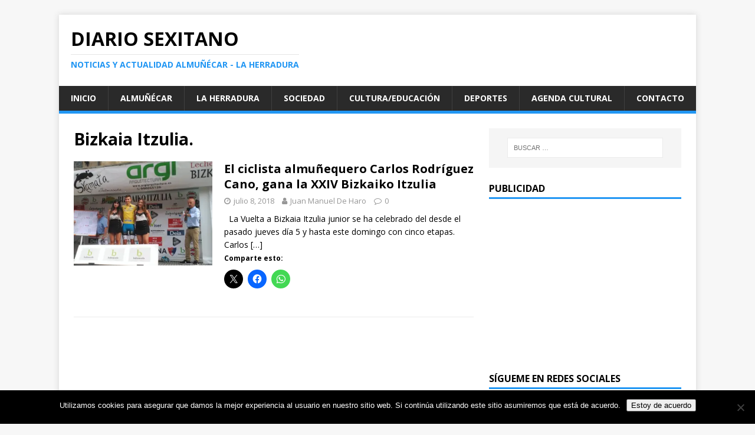

--- FILE ---
content_type: text/html; charset=UTF-8
request_url: https://diariosexitano.com/tag/bizkaia-itzulia/
body_size: 12484
content:
<!DOCTYPE html>
<html class="no-js" lang="es">
<head>

<script async src="//pagead2.googlesyndication.com/pagead/js/adsbygoogle.js"></script>
<script>
     (adsbygoogle = window.adsbygoogle || []).push({
          google_ad_client: "ca-pub-4531079511506003",
          enable_page_level_ads: true
     });
</script>

<meta charset="UTF-8">
<meta name="viewport" content="width=device-width, initial-scale=1.0">
<link rel="profile" href="http://gmpg.org/xfn/11" />
			<style>
			.spoontalk-social
			{
			color: white !important;
			text-align: center !important;
			margin-bottom:5px;
			border-radius:1%;

		    background:default_style;
	
			line-height: 25px !important;
			width: 30px !important;
			height: 24px !important;
			font-size: 1em !important;
						
	
			}
			
		
.alignment { text-align:left; }
		 
.fb-spoontalk-social { background: #3b5998; }

.tw-spoontalk-social { background: #00aced; }

.linkedin-spoontalk-social { background: #007bb6; }

.g-plus-spoontalk-social{ background:#f74425 ; }

.rss-spoontalk-social { background: #C58542; }

.youtube-spoontalk-social { background: #bb0000; }

.pinterest-spoontalk-social {background: #cb2027; }

.flickr-spoontalk-social { background: #ff0084; }

.instagram-spoontalk-social { background: #517fa4; }

.dribble-spoontalk-social { background: #00bf8f; }
</style>
<meta name='robots' content='index, follow, max-image-preview:large, max-snippet:-1, max-video-preview:-1' />

	<!-- This site is optimized with the Yoast SEO plugin v26.6 - https://yoast.com/wordpress/plugins/seo/ -->
	<title>Bizkaia Itzulia. archivos - Diario Sexitano</title>
	<link rel="canonical" href="https://diariosexitano.com/tag/bizkaia-itzulia/" />
	<meta property="og:locale" content="es_ES" />
	<meta property="og:type" content="article" />
	<meta property="og:title" content="Bizkaia Itzulia. archivos - Diario Sexitano" />
	<meta property="og:url" content="https://diariosexitano.com/tag/bizkaia-itzulia/" />
	<meta property="og:site_name" content="Diario Sexitano" />
	<meta name="twitter:card" content="summary_large_image" />
	<script type="application/ld+json" class="yoast-schema-graph">{"@context":"https://schema.org","@graph":[{"@type":"CollectionPage","@id":"https://diariosexitano.com/tag/bizkaia-itzulia/","url":"https://diariosexitano.com/tag/bizkaia-itzulia/","name":"Bizkaia Itzulia. archivos - Diario Sexitano","isPartOf":{"@id":"https://diariosexitano.com/#website"},"primaryImageOfPage":{"@id":"https://diariosexitano.com/tag/bizkaia-itzulia/#primaryimage"},"image":{"@id":"https://diariosexitano.com/tag/bizkaia-itzulia/#primaryimage"},"thumbnailUrl":"https://i0.wp.com/diariosexitano.com/wp-content/uploads/2018/07/CARLOS-RODRIGUEZ-GANA-VUELTA-VIZCAYA-19.jpg?fit=1295%2C946&ssl=1","breadcrumb":{"@id":"https://diariosexitano.com/tag/bizkaia-itzulia/#breadcrumb"},"inLanguage":"es"},{"@type":"ImageObject","inLanguage":"es","@id":"https://diariosexitano.com/tag/bizkaia-itzulia/#primaryimage","url":"https://i0.wp.com/diariosexitano.com/wp-content/uploads/2018/07/CARLOS-RODRIGUEZ-GANA-VUELTA-VIZCAYA-19.jpg?fit=1295%2C946&ssl=1","contentUrl":"https://i0.wp.com/diariosexitano.com/wp-content/uploads/2018/07/CARLOS-RODRIGUEZ-GANA-VUELTA-VIZCAYA-19.jpg?fit=1295%2C946&ssl=1","width":1295,"height":946},{"@type":"BreadcrumbList","@id":"https://diariosexitano.com/tag/bizkaia-itzulia/#breadcrumb","itemListElement":[{"@type":"ListItem","position":1,"name":"Portada","item":"https://diariosexitano.com/"},{"@type":"ListItem","position":2,"name":"Bizkaia Itzulia."}]},{"@type":"WebSite","@id":"https://diariosexitano.com/#website","url":"https://diariosexitano.com/","name":"Diario Sexitano","description":"Noticias y actualidad Almuñécar - La Herradura","potentialAction":[{"@type":"SearchAction","target":{"@type":"EntryPoint","urlTemplate":"https://diariosexitano.com/?s={search_term_string}"},"query-input":{"@type":"PropertyValueSpecification","valueRequired":true,"valueName":"search_term_string"}}],"inLanguage":"es"}]}</script>
	<!-- / Yoast SEO plugin. -->


<link rel='dns-prefetch' href='//secure.gravatar.com' />
<link rel='dns-prefetch' href='//stats.wp.com' />
<link rel='dns-prefetch' href='//fonts.googleapis.com' />
<link rel='dns-prefetch' href='//v0.wordpress.com' />
<link rel='preconnect' href='//i0.wp.com' />
<link rel="alternate" type="application/rss+xml" title="Diario Sexitano &raquo; Feed" href="https://diariosexitano.com/feed/" />
<link rel="alternate" type="application/rss+xml" title="Diario Sexitano &raquo; Feed de los comentarios" href="https://diariosexitano.com/comments/feed/" />
<link rel="alternate" type="application/rss+xml" title="Diario Sexitano &raquo; Etiqueta Bizkaia Itzulia. del feed" href="https://diariosexitano.com/tag/bizkaia-itzulia/feed/" />
		<!-- This site uses the Google Analytics by MonsterInsights plugin v9.11.1 - Using Analytics tracking - https://www.monsterinsights.com/ -->
		<!-- Nota: MonsterInsights no está actualmente configurado en este sitio. El dueño del sitio necesita identificarse usando su cuenta de Google Analytics en el panel de ajustes de MonsterInsights. -->
					<!-- No tracking code set -->
				<!-- / Google Analytics by MonsterInsights -->
		<style id='wp-img-auto-sizes-contain-inline-css' type='text/css'>
img:is([sizes=auto i],[sizes^="auto," i]){contain-intrinsic-size:3000px 1500px}
/*# sourceURL=wp-img-auto-sizes-contain-inline-css */
</style>
<style id='wp-emoji-styles-inline-css' type='text/css'>

	img.wp-smiley, img.emoji {
		display: inline !important;
		border: none !important;
		box-shadow: none !important;
		height: 1em !important;
		width: 1em !important;
		margin: 0 0.07em !important;
		vertical-align: -0.1em !important;
		background: none !important;
		padding: 0 !important;
	}
/*# sourceURL=wp-emoji-styles-inline-css */
</style>
<link rel='stylesheet' id='cookie-notice-front-css' href='https://diariosexitano.com/wp-content/plugins/cookie-notice/css/front.min.css?ver=2.5.11' type='text/css' media='all' />
<link rel='stylesheet' id='fvp-frontend-css' href='https://diariosexitano.com/wp-content/plugins/featured-video-plus/styles/frontend.css?ver=2.3.3' type='text/css' media='all' />
<link rel='stylesheet' id='css_for_fa_icon-css' href='https://diariosexitano.com/wp-content/plugins/spoontalk-social-media-icons-widget/inc/css/font-awesome-4.0.3/css/font-awesome.min.css?ver=6.9' type='text/css' media='all' />
<link rel='stylesheet' id='css_for_hover_effect-css' href='https://diariosexitano.com/wp-content/plugins/spoontalk-social-media-icons-widget/inc/css/hover.css?ver=6.9' type='text/css' media='all' />
<link rel='stylesheet' id='mh-google-fonts-css' href='https://fonts.googleapis.com/css?family=Open+Sans:400,400italic,700,600' type='text/css' media='all' />
<link rel='stylesheet' id='mh-magazine-lite-css' href='https://diariosexitano.com/wp-content/themes/mh-magazine-lite/style.css?ver=2.6.8' type='text/css' media='all' />
<link rel='stylesheet' id='mh-font-awesome-css' href='https://diariosexitano.com/wp-content/themes/mh-magazine-lite/includes/font-awesome.min.css' type='text/css' media='all' />
<link rel='stylesheet' id='sharedaddy-css' href='https://diariosexitano.com/wp-content/plugins/jetpack/modules/sharedaddy/sharing.css?ver=15.3.1' type='text/css' media='all' />
<link rel='stylesheet' id='social-logos-css' href='https://diariosexitano.com/wp-content/plugins/jetpack/_inc/social-logos/social-logos.min.css?ver=15.3.1' type='text/css' media='all' />
<script type="text/javascript" id="cookie-notice-front-js-before">
/* <![CDATA[ */
var cnArgs = {"ajaxUrl":"https:\/\/diariosexitano.com\/wp-admin\/admin-ajax.php","nonce":"e50ea8f16f","hideEffect":"fade","position":"bottom","onScroll":false,"onScrollOffset":100,"onClick":false,"cookieName":"cookie_notice_accepted","cookieTime":2592000,"cookieTimeRejected":2592000,"globalCookie":false,"redirection":false,"cache":false,"revokeCookies":false,"revokeCookiesOpt":"automatic"};

//# sourceURL=cookie-notice-front-js-before
/* ]]> */
</script>
<script type="text/javascript" src="https://diariosexitano.com/wp-content/plugins/cookie-notice/js/front.min.js?ver=2.5.11" id="cookie-notice-front-js"></script>
<script type="text/javascript" src="https://diariosexitano.com/wp-includes/js/jquery/jquery.min.js?ver=3.7.1" id="jquery-core-js"></script>
<script type="text/javascript" src="https://diariosexitano.com/wp-includes/js/jquery/jquery-migrate.min.js?ver=3.4.1" id="jquery-migrate-js"></script>
<script type="text/javascript" src="https://diariosexitano.com/wp-content/plugins/featured-video-plus/js/jquery.fitvids.min.js?ver=master-2015-08" id="jquery.fitvids-js"></script>
<script type="text/javascript" id="fvp-frontend-js-extra">
/* <![CDATA[ */
var fvpdata = {"ajaxurl":"https://diariosexitano.com/wp-admin/admin-ajax.php","nonce":"512a81b26c","fitvids":"1","dynamic":"","overlay":"","opacity":"0.75","color":"b","width":"640"};
//# sourceURL=fvp-frontend-js-extra
/* ]]> */
</script>
<script type="text/javascript" src="https://diariosexitano.com/wp-content/plugins/featured-video-plus/js/frontend.min.js?ver=2.3.3" id="fvp-frontend-js"></script>
<script type="text/javascript" src="https://diariosexitano.com/wp-content/themes/mh-magazine-lite/js/scripts.js?ver=2.6.8" id="mh-scripts-js"></script>
<link rel="https://api.w.org/" href="https://diariosexitano.com/wp-json/" /><link rel="alternate" title="JSON" type="application/json" href="https://diariosexitano.com/wp-json/wp/v2/tags/3842" /><link rel="EditURI" type="application/rsd+xml" title="RSD" href="https://diariosexitano.com/xmlrpc.php?rsd" />
<meta name="generator" content="WordPress 6.9" />
	<style>img#wpstats{display:none}</style>
		<!--[if lt IE 9]>
<script src="https://diariosexitano.com/wp-content/themes/mh-magazine-lite/js/css3-mediaqueries.js"></script>
<![endif]-->
<style type="text/css">.recentcomments a{display:inline !important;padding:0 !important;margin:0 !important;}</style><link rel="icon" href="https://i0.wp.com/diariosexitano.com/wp-content/uploads/2016/08/logodiariosexitano.png?fit=32%2C32&#038;ssl=1" sizes="32x32" />
<link rel="icon" href="https://i0.wp.com/diariosexitano.com/wp-content/uploads/2016/08/logodiariosexitano.png?fit=100%2C100&#038;ssl=1" sizes="192x192" />
<link rel="apple-touch-icon" href="https://i0.wp.com/diariosexitano.com/wp-content/uploads/2016/08/logodiariosexitano.png?fit=100%2C100&#038;ssl=1" />
<meta name="msapplication-TileImage" content="https://i0.wp.com/diariosexitano.com/wp-content/uploads/2016/08/logodiariosexitano.png?fit=100%2C100&#038;ssl=1" />
<link rel='stylesheet' id='jetpack-top-posts-widget-css' href='https://diariosexitano.com/wp-content/plugins/jetpack/modules/widgets/top-posts/style.css?ver=20141013' type='text/css' media='all' />
<link rel='stylesheet' id='genericons-css' href='https://diariosexitano.com/wp-content/plugins/jetpack/_inc/genericons/genericons/genericons.css?ver=3.1' type='text/css' media='all' />
<link rel='stylesheet' id='jetpack_social_media_icons_widget-css' href='https://diariosexitano.com/wp-content/plugins/jetpack/modules/widgets/social-media-icons/style.css?ver=20150602' type='text/css' media='all' />
</head>
<body id="mh-mobile" class="archive tag tag-bizkaia-itzulia tag-3842 wp-theme-mh-magazine-lite cookies-not-set mh-right-sb" itemscope="itemscope" itemtype="http://schema.org/WebPage">
<div class="mh-container mh-container-outer">
<div class="mh-header-mobile-nav clearfix"></div>
<header class="mh-header" itemscope="itemscope" itemtype="http://schema.org/WPHeader">
	<div class="mh-container mh-container-inner mh-row clearfix">
		<div class="mh-custom-header clearfix">
<div class="mh-site-identity">
<div class="mh-site-logo" role="banner" itemscope="itemscope" itemtype="http://schema.org/Brand">
<div class="mh-header-text">
<a class="mh-header-text-link" href="https://diariosexitano.com/" title="Diario Sexitano" rel="home">
<h2 class="mh-header-title">Diario Sexitano</h2>
<h3 class="mh-header-tagline">Noticias y actualidad Almuñécar - La Herradura</h3>
</a>
</div>
</div>
</div>
</div>
	</div>
	<div class="mh-main-nav-wrap">
		<nav class="mh-navigation mh-main-nav mh-container mh-container-inner clearfix" itemscope="itemscope" itemtype="http://schema.org/SiteNavigationElement">
			<div class="menu-menu-1-container"><ul id="menu-menu-1" class="menu"><li id="menu-item-23828" class="menu-item menu-item-type-custom menu-item-object-custom menu-item-home menu-item-23828"><a href="http://diariosexitano.com">Inicio</a></li>
<li id="menu-item-23834" class="menu-item menu-item-type-taxonomy menu-item-object-post_tag menu-item-23834"><a href="https://diariosexitano.com/tag/almunecar/">Almuñécar</a></li>
<li id="menu-item-23833" class="menu-item menu-item-type-taxonomy menu-item-object-post_tag menu-item-23833"><a href="https://diariosexitano.com/tag/la-herradura/">La Herradura</a></li>
<li id="menu-item-23831" class="menu-item menu-item-type-taxonomy menu-item-object-category menu-item-23831"><a href="https://diariosexitano.com/category/sociedad/">Sociedad</a></li>
<li id="menu-item-23832" class="menu-item menu-item-type-taxonomy menu-item-object-category menu-item-23832"><a href="https://diariosexitano.com/category/cultura-y-educacion/">Cultura/Educación</a></li>
<li id="menu-item-23830" class="menu-item menu-item-type-taxonomy menu-item-object-category menu-item-23830"><a href="https://diariosexitano.com/category/deportes/">Deportes</a></li>
<li id="menu-item-35183" class="menu-item menu-item-type-taxonomy menu-item-object-post_tag menu-item-35183"><a href="https://diariosexitano.com/tag/agenda/">Agenda cultural</a></li>
<li id="menu-item-23829" class="menu-item menu-item-type-post_type menu-item-object-page menu-item-23829"><a href="https://diariosexitano.com/contacto/">Contacto</a></li>
</ul></div>		</nav>
	</div>
</header><div class="mh-wrapper clearfix">
	<div id="main-content" class="mh-loop mh-content" role="main">			<header class="page-header"><h1 class="page-title">Bizkaia Itzulia.</h1>			</header><article class="mh-loop-item clearfix post-36481 post type-post status-publish format-standard has-post-thumbnail hentry category-deportes tag-bizkaia-itzulia tag-carlos-rodriguez-cano tag-ciclistmo tag-gana tag-vuelta">
	<figure class="mh-loop-thumb">
		<a href="https://diariosexitano.com/2018/07/08/el-ciclista-almunequero-carlos-rodriguez-cano-gana-la-xxiv-bizkaiko-itzulia/"><img width="326" height="245" src="https://i0.wp.com/diariosexitano.com/wp-content/uploads/2018/07/CARLOS-RODRIGUEZ-GANA-VUELTA-VIZCAYA-19.jpg?resize=326%2C245&amp;ssl=1" class="attachment-mh-magazine-lite-medium size-mh-magazine-lite-medium wp-post-image" alt="" decoding="async" fetchpriority="high" srcset="https://i0.wp.com/diariosexitano.com/wp-content/uploads/2018/07/CARLOS-RODRIGUEZ-GANA-VUELTA-VIZCAYA-19.jpg?resize=678%2C509&amp;ssl=1 678w, https://i0.wp.com/diariosexitano.com/wp-content/uploads/2018/07/CARLOS-RODRIGUEZ-GANA-VUELTA-VIZCAYA-19.jpg?resize=326%2C245&amp;ssl=1 326w, https://i0.wp.com/diariosexitano.com/wp-content/uploads/2018/07/CARLOS-RODRIGUEZ-GANA-VUELTA-VIZCAYA-19.jpg?resize=80%2C60&amp;ssl=1 80w, https://i0.wp.com/diariosexitano.com/wp-content/uploads/2018/07/CARLOS-RODRIGUEZ-GANA-VUELTA-VIZCAYA-19.jpg?zoom=3&amp;resize=326%2C245&amp;ssl=1 978w" sizes="(max-width: 326px) 100vw, 326px" data-attachment-id="36486" data-permalink="https://diariosexitano.com/2018/07/08/el-ciclista-almunequero-carlos-rodriguez-cano-gana-la-xxiv-bizkaiko-itzulia/carlos-rodriguez-gana-vuelta-vizcaya-19/" data-orig-file="https://i0.wp.com/diariosexitano.com/wp-content/uploads/2018/07/CARLOS-RODRIGUEZ-GANA-VUELTA-VIZCAYA-19.jpg?fit=1295%2C946&amp;ssl=1" data-orig-size="1295,946" data-comments-opened="1" data-image-meta="{&quot;aperture&quot;:&quot;0&quot;,&quot;credit&quot;:&quot;&quot;,&quot;camera&quot;:&quot;&quot;,&quot;caption&quot;:&quot;&quot;,&quot;created_timestamp&quot;:&quot;0&quot;,&quot;copyright&quot;:&quot;&quot;,&quot;focal_length&quot;:&quot;0&quot;,&quot;iso&quot;:&quot;0&quot;,&quot;shutter_speed&quot;:&quot;0&quot;,&quot;title&quot;:&quot;&quot;,&quot;orientation&quot;:&quot;0&quot;}" data-image-title="CARLOS RODRIGUEZ GANA VUELTA VIZCAYA 19" data-image-description="" data-image-caption="" data-medium-file="https://i0.wp.com/diariosexitano.com/wp-content/uploads/2018/07/CARLOS-RODRIGUEZ-GANA-VUELTA-VIZCAYA-19.jpg?fit=300%2C219&amp;ssl=1" data-large-file="https://i0.wp.com/diariosexitano.com/wp-content/uploads/2018/07/CARLOS-RODRIGUEZ-GANA-VUELTA-VIZCAYA-19.jpg?fit=678%2C495&amp;ssl=1" />		</a>
	</figure>
	<div class="mh-loop-content clearfix">
		<header class="mh-loop-header">
			<h3 class="entry-title mh-loop-title">
				<a href="https://diariosexitano.com/2018/07/08/el-ciclista-almunequero-carlos-rodriguez-cano-gana-la-xxiv-bizkaiko-itzulia/" rel="bookmark">
					El ciclista almuñequero Carlos Rodríguez Cano, gana la XXIV Bizkaiko Itzulia				</a>
			</h3>
			<div class="mh-meta mh-loop-meta">
				<span class="mh-meta-date updated"><i class="fa fa-clock-o"></i>julio 8, 2018</span>
<span class="mh-meta-author author vcard"><i class="fa fa-user"></i><a class="fn" href="https://diariosexitano.com/author/juanmanueldeharo/">Juan Manuel De Haro</a></span>
<span class="mh-meta-comments"><i class="fa fa-comment-o"></i><a class="mh-comment-count-link" href="https://diariosexitano.com/2018/07/08/el-ciclista-almunequero-carlos-rodriguez-cano-gana-la-xxiv-bizkaiko-itzulia/#mh-comments">0</a></span>
			</div>
		</header>
		<div class="mh-loop-excerpt">
			<div class="mh-excerpt"><p>&nbsp; La Vuelta a Bizkaia Itzulia junior se ha celebrado del desde el pasado jueves día 5 y hasta este domingo con cinco etapas.  Carlos <a class="mh-excerpt-more" href="https://diariosexitano.com/2018/07/08/el-ciclista-almunequero-carlos-rodriguez-cano-gana-la-xxiv-bizkaiko-itzulia/" title="El ciclista almuñequero Carlos Rodríguez Cano, gana la XXIV Bizkaiko Itzulia">[&#8230;]</a></p>
</div><div class="sharedaddy sd-sharing-enabled"><div class="robots-nocontent sd-block sd-social sd-social-icon sd-sharing"><h3 class="sd-title">Comparte esto:</h3><div class="sd-content"><ul><li class="share-twitter"><a rel="nofollow noopener noreferrer"
				data-shared="sharing-twitter-36481"
				class="share-twitter sd-button share-icon no-text"
				href="https://diariosexitano.com/2018/07/08/el-ciclista-almunequero-carlos-rodriguez-cano-gana-la-xxiv-bizkaiko-itzulia/?share=twitter"
				target="_blank"
				aria-labelledby="sharing-twitter-36481"
				>
				<span id="sharing-twitter-36481" hidden>Haz clic para compartir en X (Se abre en una ventana nueva)</span>
				<span>X</span>
			</a></li><li class="share-facebook"><a rel="nofollow noopener noreferrer"
				data-shared="sharing-facebook-36481"
				class="share-facebook sd-button share-icon no-text"
				href="https://diariosexitano.com/2018/07/08/el-ciclista-almunequero-carlos-rodriguez-cano-gana-la-xxiv-bizkaiko-itzulia/?share=facebook"
				target="_blank"
				aria-labelledby="sharing-facebook-36481"
				>
				<span id="sharing-facebook-36481" hidden>Haz clic para compartir en Facebook (Se abre en una ventana nueva)</span>
				<span>Facebook</span>
			</a></li><li class="share-jetpack-whatsapp"><a rel="nofollow noopener noreferrer"
				data-shared="sharing-whatsapp-36481"
				class="share-jetpack-whatsapp sd-button share-icon no-text"
				href="https://diariosexitano.com/2018/07/08/el-ciclista-almunequero-carlos-rodriguez-cano-gana-la-xxiv-bizkaiko-itzulia/?share=jetpack-whatsapp"
				target="_blank"
				aria-labelledby="sharing-whatsapp-36481"
				>
				<span id="sharing-whatsapp-36481" hidden>Haz clic para compartir en WhatsApp (Se abre en una ventana nueva)</span>
				<span>WhatsApp</span>
			</a></li><li class="share-end"></li></ul></div></div></div>		</div>
	</div>
</article>	</div>
	<aside class="mh-widget-col-1 mh-sidebar" itemscope="itemscope" itemtype="http://schema.org/WPSideBar"><div id="search-2" class="mh-widget widget_search"><div class="widget-as-link "><form role="search" method="get" class="search-form" action="https://diariosexitano.com/">
				<label>
					<span class="screen-reader-text">Buscar:</span>
					<input type="search" class="search-field" placeholder="Buscar &hellip;" value="" name="s" />
				</label>
				<input type="submit" class="search-submit" value="Buscar" />
			</form></div></div><div id="text-4" class="mh-widget widget_text"><div class="widget-as-link "><h4 class="mh-widget-title"><span class="mh-widget-title-inner">Publicidad</span></h4>			<div class="textwidget"><script async src="//pagead2.googlesyndication.com/pagead/js/adsbygoogle.js"></script>
<!-- arsuceno_sidebar_AdSense1_1x1_as -->
<ins class="adsbygoogle"
     style="display:block; background-color: white;"
     data-ad-client="ca-pub-4531079511506003"
     data-ad-host="ca-host-pub-1556223355139109"
     data-ad-host-channel="L0001"
     data-ad-slot="3161436548"
     data-ad-format="auto"></ins>
<script>
(adsbygoogle = window.adsbygoogle || []).push({});
</script>

<!--
<div style="margin-top: 30px; text-align: center;"><a href="http://www.mensajerialowcost.es/" target="_blank"><img alt="Logo Mensajeria Low Cost" title="Mensajeria Low Cost" style="margin: 0 auto;" src="https://static.mensajerialowcost.es/bundles/mlccore/imgnew/logo-mlc-small.png" />Envío nacional e internacional de paquetes con las mejores mensajerías al precio más barato</a></div>--></div>
		</div></div><div id="spoontalk-sociamedia-icons-widget-3" class="mh-widget spoontalk-sociamedia-icons-widget"><div class="widget-as-link ">
	<h4 class="mh-widget-title"><span class="mh-widget-title-inner">Sígueme en redes sociales</span></h4><div class="alignment">
	    <a  href="https://www.facebook.com/diariosexitano1" target="_self"  style="margin-left:10px"><i   class="fa fa-facebook fb-spoontalk-social spoontalk-social none"></i></a>
    	
	<a href="https://twitter.com/diariosexitano1" target="<?echo $open_newtab; ?>" style="margin-left:10px"><i  class="fa fa-twitter tw-spoontalk-social spoontalk-social none "></i></a>
		<!-- rss social icon -->
	
		
	<!-- youtube social icon -->
		 
	 	
		
			<a href="https://www.instagram.com/diariosexitano"  target="<?echo $open_newtab; ?>" style="margin-left:10px"><i class="fa fa-instagram instagram-spoontalk-social spoontalk-social none "></i></a>
		
		
	
	
</div>
	</div></div><div id="text-2" class="mh-widget widget_text"><div class="widget-as-link "><h4 class="mh-widget-title"><span class="mh-widget-title-inner">Publicidad</span></h4>			<div class="textwidget"><script async src="//pagead2.googlesyndication.com/pagead/js/adsbygoogle.js"></script>
<!-- arsuceno_sidebar_AdSense1_1x1_as -->
<ins class="adsbygoogle"
     style="display:block; background-color: white;"
     data-ad-client="ca-pub-4531079511506003"
     data-ad-host="ca-host-pub-1556223355139109"
     data-ad-host-channel="L0001"
     data-ad-slot="3161436548"
     data-ad-format="auto"></ins>
<script>
(adsbygoogle = window.adsbygoogle || []).push({});
</script>

<!--
<div style="margin-top: 30px; text-align: center;"><a href="http://www.mensajerialowcost.es/" target="_blank"><img alt="Logo Mensajeria Low Cost" title="Mensajeria Low Cost" style="margin: 0 auto;" src="https://static.mensajerialowcost.es/bundles/mlccore/imgnew/logo-mlc-small.png" />Envío nacional e internacional de paquetes con las mejores mensajerías al precio más barato</a></div>--></div>
		</div></div><div id="tag_cloud-3" class="mh-widget widget_tag_cloud"><div class="widget-as-link "><h4 class="mh-widget-title"><span class="mh-widget-title-inner">Categorías</span></h4><div class="tagcloud"><a href="https://diariosexitano.com/category/actividades/" class="tag-cloud-link tag-link-5881 tag-link-position-1" style="font-size: 12px;">ACTIVIDADES</a>
<a href="https://diariosexitano.com/category/agricultura/" class="tag-cloud-link tag-link-2 tag-link-position-2" style="font-size: 12px;">Agricultura</a>
<a href="https://diariosexitano.com/category/ayuntamiento-almunecar/" class="tag-cloud-link tag-link-3 tag-link-position-3" style="font-size: 12px;">AYUNTAMIENTO ALMUÑECAR</a>
<a href="https://diariosexitano.com/category/ayuntamiento-de-almunecar/" class="tag-cloud-link tag-link-4 tag-link-position-4" style="font-size: 12px;">Ayuntamiento de Almuñécar</a>
<a href="https://diariosexitano.com/category/cementerio/" class="tag-cloud-link tag-link-9786 tag-link-position-5" style="font-size: 12px;">Cementerio</a>
<a href="https://diariosexitano.com/category/comercio/" class="tag-cloud-link tag-link-5 tag-link-position-6" style="font-size: 12px;">Comercio</a>
<a href="https://diariosexitano.com/category/contratacion/" class="tag-cloud-link tag-link-9319 tag-link-position-7" style="font-size: 12px;">Contratación</a>
<a href="https://diariosexitano.com/category/cultura-y-educacion/" class="tag-cloud-link tag-link-6 tag-link-position-8" style="font-size: 12px;">Cultura y Educación</a>
<a href="https://diariosexitano.com/category/deportes/" class="tag-cloud-link tag-link-7 tag-link-position-9" style="font-size: 12px;">Deportes</a>
<a href="https://diariosexitano.com/category/diputacion/" class="tag-cloud-link tag-link-10636 tag-link-position-10" style="font-size: 12px;">DIputación</a>
<a href="https://diariosexitano.com/category/educacion/" class="tag-cloud-link tag-link-9904 tag-link-position-11" style="font-size: 12px;">Educación</a>
<a href="https://diariosexitano.com/category/empresas/" class="tag-cloud-link tag-link-10460 tag-link-position-12" style="font-size: 12px;">Empresas</a>
<a href="https://diariosexitano.com/category/eventos-y-feria/" class="tag-cloud-link tag-link-8 tag-link-position-13" style="font-size: 12px;">EVENTOS Y FERIA</a>
<a href="https://diariosexitano.com/category/eventos-y-ferias/" class="tag-cloud-link tag-link-9 tag-link-position-14" style="font-size: 12px;">Eventos y Ferias</a>
<a href="https://diariosexitano.com/category/fiestas-y-tradiciones/" class="tag-cloud-link tag-link-10 tag-link-position-15" style="font-size: 12px;">Fiestas y Tradiciones</a>
<a href="https://diariosexitano.com/category/formacion-y-empleo/" class="tag-cloud-link tag-link-11 tag-link-position-16" style="font-size: 12px;">Formación y Empleo</a>
<a href="https://diariosexitano.com/category/gastronomia/" class="tag-cloud-link tag-link-10685 tag-link-position-17" style="font-size: 12px;">Gastronomia</a>
<a href="https://diariosexitano.com/category/hacienda-y-personal/" class="tag-cloud-link tag-link-5501 tag-link-position-18" style="font-size: 12px;">Hacienda y Personal</a>
<a href="https://diariosexitano.com/category/jete/" class="tag-cloud-link tag-link-10986 tag-link-position-19" style="font-size: 12px;">JETE</a>
<a href="https://diariosexitano.com/category/junta-andalucia/" class="tag-cloud-link tag-link-10638 tag-link-position-20" style="font-size: 12px;">junta Andalucia</a>
<a href="https://diariosexitano.com/category/juventud/" class="tag-cloud-link tag-link-12 tag-link-position-21" style="font-size: 12px;">Juventud</a>
<a href="https://diariosexitano.com/category/la-herradura-eventos/" class="tag-cloud-link tag-link-13 tag-link-position-22" style="font-size: 12px;">La Herradura eventos</a>
<a href="https://diariosexitano.com/category/lentegi/" class="tag-cloud-link tag-link-10741 tag-link-position-23" style="font-size: 12px;">Lentegí</a>
<a href="https://diariosexitano.com/category/mancomunidad-costatropical/" class="tag-cloud-link tag-link-9936 tag-link-position-24" style="font-size: 12px;">Mancomunidad CostaTropical</a>
<a href="https://diariosexitano.com/category/mantenimiento/" class="tag-cloud-link tag-link-5499 tag-link-position-25" style="font-size: 12px;">Mantenimiento</a>
<a href="https://diariosexitano.com/category/mayores/" class="tag-cloud-link tag-link-7312 tag-link-position-26" style="font-size: 12px;">Mayores</a>
<a href="https://diariosexitano.com/category/medio-ambiente/" class="tag-cloud-link tag-link-14 tag-link-position-27" style="font-size: 12px;">Medio Ambiente</a>
<a href="https://diariosexitano.com/category/mujer-e-igualdad/" class="tag-cloud-link tag-link-5829 tag-link-position-28" style="font-size: 12px;">MUJER E IGUALDAD</a>
<a href="https://diariosexitano.com/category/obras/" class="tag-cloud-link tag-link-15 tag-link-position-29" style="font-size: 12px;">Obras</a>
<a href="https://diariosexitano.com/category/obras-y-mantenimiento-municipal/" class="tag-cloud-link tag-link-16 tag-link-position-30" style="font-size: 12px;">Obras y Mantenimiento Municipal</a>
<a href="https://diariosexitano.com/category/parques-y-jardines/" class="tag-cloud-link tag-link-9283 tag-link-position-31" style="font-size: 12px;">Parques y Jardines</a>
<a href="https://diariosexitano.com/category/parque-y-jardines/" class="tag-cloud-link tag-link-9478 tag-link-position-32" style="font-size: 12px;">Parque y Jardines</a>
<a href="https://diariosexitano.com/category/participacion-ciudadana/" class="tag-cloud-link tag-link-5543 tag-link-position-33" style="font-size: 12px;">Participación Ciudadana</a>
<a href="https://diariosexitano.com/category/patrimonio/" class="tag-cloud-link tag-link-9396 tag-link-position-34" style="font-size: 12px;">Patrimonio</a>
<a href="https://diariosexitano.com/category/playas/" class="tag-cloud-link tag-link-17 tag-link-position-35" style="font-size: 12px;">Playas</a>
<a href="https://diariosexitano.com/category/religion/" class="tag-cloud-link tag-link-10462 tag-link-position-36" style="font-size: 12px;">Religión</a>
<a href="https://diariosexitano.com/category/salud/" class="tag-cloud-link tag-link-9921 tag-link-position-37" style="font-size: 12px;">Salud</a>
<a href="https://diariosexitano.com/category/seguridad/" class="tag-cloud-link tag-link-18 tag-link-position-38" style="font-size: 12px;">Seguridad</a>
<a href="https://diariosexitano.com/category/servicios-sociales/" class="tag-cloud-link tag-link-19 tag-link-position-39" style="font-size: 12px;">SERVICIOS SOCIALES</a>
<a href="https://diariosexitano.com/category/sin-categoria/" class="tag-cloud-link tag-link-20 tag-link-position-40" style="font-size: 12px;">Sin categoría</a>
<a href="https://diariosexitano.com/category/sociedad/" class="tag-cloud-link tag-link-21 tag-link-position-41" style="font-size: 12px;">Sociedad</a>
<a href="https://diariosexitano.com/category/sostenible/" class="tag-cloud-link tag-link-10262 tag-link-position-42" style="font-size: 12px;">Sostenible</a>
<a href="https://diariosexitano.com/category/transporte-y-comunicaciones/" class="tag-cloud-link tag-link-22 tag-link-position-43" style="font-size: 12px;">Transporte y comunicaciones</a>
<a href="https://diariosexitano.com/category/turismo/" class="tag-cloud-link tag-link-23 tag-link-position-44" style="font-size: 12px;">Turismo</a>
<a href="https://diariosexitano.com/category/urbanismo/" class="tag-cloud-link tag-link-5956 tag-link-position-45" style="font-size: 12px;">Urbanismo</a></div>
</div></div></aside></div>
	<footer class="mh-footer" itemscope="itemscope" itemtype="http://schema.org/WPFooter">
		<div class="mh-container mh-container-inner mh-footer-widgets mh-row clearfix">
							<div class="mh-col-1-4 mh-widget-col-1 mh-footer-area mh-footer-1">
					
		<div id="recent-posts-4" class="mh-footer-widget widget_recent_entries"><div class="widget-as-link ">
		<h6 class="mh-widget-title mh-footer-widget-title"><span class="mh-widget-title-inner mh-footer-widget-title-inner">Entradas recientes</span></h6>
		<ul>
											<li>
					<a href="https://diariosexitano.com/2026/01/21/la-agenda-cultural-de-almunecar-sigue-destacando-como-referente-cultural-en-la-provincia-de-granada-y-propone-14-eventos-en-los-ultimos-10-dias-de-enero/">La Agenda Cultural de Almuñécar sigue destacando como referente cultural en la provincia de Granada y propone 14 eventos en los últimos 10 días de enero</a>
									</li>
											<li>
					<a href="https://diariosexitano.com/2026/01/19/el-ayuntamiento-de-almunecar-inicia-el-expediente-urbanistico-para-disponer-del-suelo-para-el-nuevo-instituto-de-la-herradura/">El Ayuntamiento de Almuñécar inicia el expediente urbanístico para disponer del suelo para el nuevo instituto de La Herradura</a>
									</li>
											<li>
					<a href="https://diariosexitano.com/2026/01/19/almunecar-celebrara-las-xiv-jornada-cofrades-ciudad-de-almunecar-del-vienes-23-al-domingo-25-de-enero/">Almuñécar celebrará  las XIV Jornada Cofrades “Ciudad de Almuñécar” del vienes 23 al domingo 25 de enero</a>
									</li>
											<li>
					<a href="https://diariosexitano.com/2026/01/18/el-ciclista-de-almunecar-roberto-ruiz-presentado-como-nuevo-corredor-del-team-grupo-serman-2026/">El ciclista de Almuñécar  Roberto Ruiz presentado como nuevo corredor del  Team Grupo Serman 2026</a>
									</li>
											<li>
					<a href="https://diariosexitano.com/2026/01/18/dos-personas-atendidas-por-inhalacion-de-humos-y-danos-materiales-ha-provocado-el-incendio-en-un-piso-en-almunecar/">Dos personas atendidas por inhalación de humos y daños materiales ha provocado el incendio en un piso en Almuñécar</a>
									</li>
					</ul>

		</div></div>				</div>
										<div class="mh-col-1-4 mh-widget-col-1 mh-footer-area mh-footer-2">
					<div id="top-posts-4" class="mh-footer-widget widget_top-posts"><div class="widget-as-link "><h6 class="mh-widget-title mh-footer-widget-title"><span class="mh-widget-title-inner mh-footer-widget-title-inner">Lo más visto</span></h6><ul><li><a href="https://diariosexitano.com/2026/01/19/el-ayuntamiento-de-almunecar-inicia-el-expediente-urbanistico-para-disponer-del-suelo-para-el-nuevo-instituto-de-la-herradura/" class="bump-view" data-bump-view="tp">El Ayuntamiento de Almuñécar inicia el expediente urbanístico para disponer del suelo para el nuevo instituto de La Herradura</a></li><li><a href="https://diariosexitano.com/2022/07/17/almunecar-se-reencontro-con-la-virgen-del-carmen-en-la-playa-san-cristobal/" class="bump-view" data-bump-view="tp">Almuñécar se reencontró con la Virgen del Carmen en la playa San Cristóbal</a></li><li><a href="https://diariosexitano.com/2026/01/16/el-ayuntamiento-sexitano-concede-licencia-a-fuerte-la-herradura-para-la-construccion-del-primer-hotel-de-cinco-estrellas-de-la-costa-tropical/" class="bump-view" data-bump-view="tp">El Ayuntamiento sexitano concede licencia a Fuerte La Herradura para la construcción del primer hotel de cinco estrellas de la Costa Tropical</a></li><li><a href="https://diariosexitano.com/2018/02/07/almunecar-la-herradura-ultiman-los-preparativos-celebrar-este-fin-semana-la-fiesta-del-carnaval-2018/" class="bump-view" data-bump-view="tp">Almuñécar y La Herradura ultiman los preparativos para celebrar este fin de semana  la Fiesta del Carnaval 2018</a></li><li><a href="https://diariosexitano.com/2026/01/18/dos-personas-atendidas-por-inhalacion-de-humos-y-danos-materiales-ha-provocado-el-incendio-en-un-piso-en-almunecar/" class="bump-view" data-bump-view="tp">Dos personas atendidas por inhalación de humos y daños materiales ha provocado el incendio en un piso en Almuñécar</a></li><li><a href="https://diariosexitano.com/2025/12/17/el-nuevo-mercado-de-almunecar-se-inaugurara-el-28-de-febrero-y-el-29-de-diciembre-reabrira-el-acuario-municipal/" class="bump-view" data-bump-view="tp">El nuevo Mercado de Almuñécar se inaugurará el 28 de febrero y el 29 de diciembre reabrirá el Acuario Municipal</a></li><li><a href="https://diariosexitano.com/2026/01/19/almunecar-celebrara-las-xiv-jornada-cofrades-ciudad-de-almunecar-del-vienes-23-al-domingo-25-de-enero/" class="bump-view" data-bump-view="tp">Almuñécar celebrará  las XIV Jornada Cofrades “Ciudad de Almuñécar” del vienes 23 al domingo 25 de enero</a></li><li><a href="https://diariosexitano.com/2025/12/02/el-alcalde-anuncia-el-inicio-de-construccion-del-hotel-de-cinco-estrellas-de-la-herradura-comenzara-en-marzo/" class="bump-view" data-bump-view="tp">El Alcalde anuncia el inicio de la construcción del hotel de cinco estrellas de La Herradura  en marzo</a></li><li><a href="https://diariosexitano.com/2026/01/17/la-lluvia-de-este-viernes-dejo-hasta-12-litros-m2-de-la-vega-de-rio-verde-de-almunecar/" class="bump-view" data-bump-view="tp">La lluvia  de este viernes dejó hasta 12 litros/m2 de la Vega de Río Verde de Almuñécar</a></li><li><a href="https://diariosexitano.com/2026/01/07/almunecar-comienza-2026-con-una-intensa-agenda-cultural-llena-de-musica-teatro-cine-y-conferencias/" class="bump-view" data-bump-view="tp">Almuñécar comienza 2026 con una intensa agenda cultural llena de música, teatro, cine y conferencias</a></li></ul></div></div>				</div>
										<div class="mh-col-1-4 mh-widget-col-1 mh-footer-area mh-footer-3">
					<div id="recent-comments-4" class="mh-footer-widget widget_recent_comments"><div class="widget-as-link "><h6 class="mh-widget-title mh-footer-widget-title"><span class="mh-widget-title-inner mh-footer-widget-title-inner">Comentarios recientes</span></h6><ul id="recentcomments"><li class="recentcomments"><span class="comment-author-link"><a href="https://peakgossip.com/rescued-on-a-cliff-costa-tropical-gazette-information/" class="url" rel="ugc external nofollow">Rescued on A Cliff &#8211; Costa Tropical Gazette Information &#8211; PeagGpssip</a></span> en <a href="https://diariosexitano.com/2025/12/26/bomberos-de-almunecar-han-rescatado-a-un-hombre-en-el-acantilado-frente-al-hotel-playacalida/#comment-47088">Bomberos de Almuñécar han rescatado a un hombre en el acantilado frente al hotel Playacálida</a></li><li class="recentcomments"><span class="comment-author-link">Jorge Mora</span> en <a href="https://diariosexitano.com/2025/11/30/el-guitarrista-croata-filip-miskovic-gana-el-primer-premio-del-40o-certamen-internacional-de-guitarra-clasica-andres-segovia-de-la-herradura/#comment-46481">El guitarrista croata Filip Miskovic  gana el primer premio del 40º Certamen internacional de Guitarra Clásica “Andrés Segovia” de La Herradura</a></li><li class="recentcomments"><span class="comment-author-link"><a href="http://maquinasdecoserortizgranada" class="url" rel="ugc external nofollow">monica ortiz garcia</a></span> en <a href="https://diariosexitano.com/contacto/#comment-45079">Contacto</a></li><li class="recentcomments"><span class="comment-author-link"><a href="https://www.beckmesser.com/noticias-musicales-de-septiembre-de-2025-3/" class="url" rel="ugc external nofollow">Noticias musicales de septiembre de 2025 | Beckmesser</a></span> en <a href="https://diariosexitano.com/2025/09/20/la-orquesta-de-camara-mediterranea-inaugura-este-domingo-la-temporada-en-almunecar-con-un-concierto-de-musica-de-cine/#comment-45058">La Orquesta de Cámara Mediterránea inaugura este domingo la temporada en Almuñécar con un concierto de “Música de cine”</a></li><li class="recentcomments"><span class="comment-author-link"><a href="https://wordpress-524774-5854073.cloudwaysapps.com/proteccion-civil-de-almunecar-colabora-en-la-vacunacion-de-los-mayores-contra-covid-19-trasladando-hasta-el-centro-de-salud-sexitano/" class="url" rel="ugc external nofollow">Protección Civil de Almuñécar colabora en la vacunación de los mayores contra Covid-19 trasladando hasta el Centro de Salud sexitano &#8211; wordpress-524774-5854073.cloudwaysapps.com</a></span> en <a href="https://diariosexitano.com/2021/02/22/proteccion-civil-de-almunecar-colabora-en-la-vacunacion-de-los-mayores-contra-covid-19-trasladando-hasta-el-centro-de-salud-sexitano/#comment-44907">Protección Civil de Almuñécar colabora en la vacunación de los mayores contra Covid-19 trasladando hasta el Centro de Salud sexitano</a></li></ul></div></div>				</div>
										<div class="mh-col-1-4 mh-widget-col-1 mh-footer-area mh-footer-4">
					<div id="wpcom_social_media_icons_widget-2" class="mh-footer-widget widget_wpcom_social_media_icons_widget"><div class="widget-as-link "><h6 class="mh-widget-title mh-footer-widget-title"><span class="mh-widget-title-inner mh-footer-widget-title-inner">Redes sociales</span></h6><ul><li><a href="https://www.facebook.com/diariosexitano1/" class="genericon genericon-facebook" target="_blank"><span class="screen-reader-text">Ver perfil de diariosexitano1 en Facebook</span></a></li><li><a href="https://twitter.com/diariosexitano1/" class="genericon genericon-twitter" target="_blank"><span class="screen-reader-text">Ver perfil de diariosexitano1 en Twitter</span></a></li><li><a href="https://www.instagram.com/diariosexitano/" class="genericon genericon-instagram" target="_blank"><span class="screen-reader-text">Ver perfil de diariosexitano en Instagram</span></a></li></ul></div></div><div id="meta-4" class="mh-footer-widget widget_meta"><div class="widget-as-link "><h6 class="mh-widget-title mh-footer-widget-title"><span class="mh-widget-title-inner mh-footer-widget-title-inner">Meta</span></h6>
		<ul>
						<li><a rel="nofollow" href="https://diariosexitano.com/wp-login.php">Acceder</a></li>
			<li><a href="https://diariosexitano.com/feed/">Feed de entradas</a></li>
			<li><a href="https://diariosexitano.com/comments/feed/">Feed de comentarios</a></li>

			<li><a href="https://es.wordpress.org/">WordPress.org</a></li>
		</ul>

		</div></div><div id="custom_html-7" class="widget_text mh-footer-widget widget_custom_html"><div class="widget_text widget-as-link "><div class="textwidget custom-html-widget"><a href="/nube-de-etiquetas/">Nube de etiquetas</a></div></div></div>				</div>
					</div>
	</footer>
<div class="mh-copyright-wrap">
	<div class="mh-container mh-container-inner clearfix">
		<p class="mh-copyright">Copyright &copy; 2026 | Plantilla WordPress por <a href="https://www.mhthemes.com/" rel="nofollow">MH Themes</a></p>
	</div>
</div>
</div><!-- .mh-container-outer -->
<script type="speculationrules">
{"prefetch":[{"source":"document","where":{"and":[{"href_matches":"/*"},{"not":{"href_matches":["/wp-*.php","/wp-admin/*","/wp-content/uploads/*","/wp-content/*","/wp-content/plugins/*","/wp-content/themes/mh-magazine-lite/*","/*\\?(.+)"]}},{"not":{"selector_matches":"a[rel~=\"nofollow\"]"}},{"not":{"selector_matches":".no-prefetch, .no-prefetch a"}}]},"eagerness":"conservative"}]}
</script>

	<script type="text/javascript">
		window.WPCOM_sharing_counts = {"https:\/\/diariosexitano.com\/2018\/07\/08\/el-ciclista-almunequero-carlos-rodriguez-cano-gana-la-xxiv-bizkaiko-itzulia\/":36481};
	</script>
				<script type="text/javascript" id="jetpack-stats-js-before">
/* <![CDATA[ */
_stq = window._stq || [];
_stq.push([ "view", JSON.parse("{\"v\":\"ext\",\"blog\":\"114848630\",\"post\":\"0\",\"tz\":\"2\",\"srv\":\"diariosexitano.com\",\"arch_tag\":\"bizkaia-itzulia\",\"arch_results\":\"1\",\"j\":\"1:15.3.1\"}") ]);
_stq.push([ "clickTrackerInit", "114848630", "0" ]);
//# sourceURL=jetpack-stats-js-before
/* ]]> */
</script>
<script type="text/javascript" src="https://stats.wp.com/e-202604.js" id="jetpack-stats-js" defer="defer" data-wp-strategy="defer"></script>
<script type="text/javascript" id="sharing-js-js-extra">
/* <![CDATA[ */
var sharing_js_options = {"lang":"es","counts":"1","is_stats_active":"1"};
//# sourceURL=sharing-js-js-extra
/* ]]> */
</script>
<script type="text/javascript" src="https://diariosexitano.com/wp-content/plugins/jetpack/_inc/build/sharedaddy/sharing.min.js?ver=15.3.1" id="sharing-js-js"></script>
<script type="text/javascript" id="sharing-js-js-after">
/* <![CDATA[ */
var windowOpen;
			( function () {
				function matches( el, sel ) {
					return !! (
						el.matches && el.matches( sel ) ||
						el.msMatchesSelector && el.msMatchesSelector( sel )
					);
				}

				document.body.addEventListener( 'click', function ( event ) {
					if ( ! event.target ) {
						return;
					}

					var el;
					if ( matches( event.target, 'a.share-twitter' ) ) {
						el = event.target;
					} else if ( event.target.parentNode && matches( event.target.parentNode, 'a.share-twitter' ) ) {
						el = event.target.parentNode;
					}

					if ( el ) {
						event.preventDefault();

						// If there's another sharing window open, close it.
						if ( typeof windowOpen !== 'undefined' ) {
							windowOpen.close();
						}
						windowOpen = window.open( el.getAttribute( 'href' ), 'wpcomtwitter', 'menubar=1,resizable=1,width=600,height=350' );
						return false;
					}
				} );
			} )();
var windowOpen;
			( function () {
				function matches( el, sel ) {
					return !! (
						el.matches && el.matches( sel ) ||
						el.msMatchesSelector && el.msMatchesSelector( sel )
					);
				}

				document.body.addEventListener( 'click', function ( event ) {
					if ( ! event.target ) {
						return;
					}

					var el;
					if ( matches( event.target, 'a.share-facebook' ) ) {
						el = event.target;
					} else if ( event.target.parentNode && matches( event.target.parentNode, 'a.share-facebook' ) ) {
						el = event.target.parentNode;
					}

					if ( el ) {
						event.preventDefault();

						// If there's another sharing window open, close it.
						if ( typeof windowOpen !== 'undefined' ) {
							windowOpen.close();
						}
						windowOpen = window.open( el.getAttribute( 'href' ), 'wpcomfacebook', 'menubar=1,resizable=1,width=600,height=400' );
						return false;
					}
				} );
			} )();
//# sourceURL=sharing-js-js-after
/* ]]> */
</script>
<script id="wp-emoji-settings" type="application/json">
{"baseUrl":"https://s.w.org/images/core/emoji/17.0.2/72x72/","ext":".png","svgUrl":"https://s.w.org/images/core/emoji/17.0.2/svg/","svgExt":".svg","source":{"concatemoji":"https://diariosexitano.com/wp-includes/js/wp-emoji-release.min.js?ver=6.9"}}
</script>
<script type="module">
/* <![CDATA[ */
/*! This file is auto-generated */
const a=JSON.parse(document.getElementById("wp-emoji-settings").textContent),o=(window._wpemojiSettings=a,"wpEmojiSettingsSupports"),s=["flag","emoji"];function i(e){try{var t={supportTests:e,timestamp:(new Date).valueOf()};sessionStorage.setItem(o,JSON.stringify(t))}catch(e){}}function c(e,t,n){e.clearRect(0,0,e.canvas.width,e.canvas.height),e.fillText(t,0,0);t=new Uint32Array(e.getImageData(0,0,e.canvas.width,e.canvas.height).data);e.clearRect(0,0,e.canvas.width,e.canvas.height),e.fillText(n,0,0);const a=new Uint32Array(e.getImageData(0,0,e.canvas.width,e.canvas.height).data);return t.every((e,t)=>e===a[t])}function p(e,t){e.clearRect(0,0,e.canvas.width,e.canvas.height),e.fillText(t,0,0);var n=e.getImageData(16,16,1,1);for(let e=0;e<n.data.length;e++)if(0!==n.data[e])return!1;return!0}function u(e,t,n,a){switch(t){case"flag":return n(e,"\ud83c\udff3\ufe0f\u200d\u26a7\ufe0f","\ud83c\udff3\ufe0f\u200b\u26a7\ufe0f")?!1:!n(e,"\ud83c\udde8\ud83c\uddf6","\ud83c\udde8\u200b\ud83c\uddf6")&&!n(e,"\ud83c\udff4\udb40\udc67\udb40\udc62\udb40\udc65\udb40\udc6e\udb40\udc67\udb40\udc7f","\ud83c\udff4\u200b\udb40\udc67\u200b\udb40\udc62\u200b\udb40\udc65\u200b\udb40\udc6e\u200b\udb40\udc67\u200b\udb40\udc7f");case"emoji":return!a(e,"\ud83e\u1fac8")}return!1}function f(e,t,n,a){let r;const o=(r="undefined"!=typeof WorkerGlobalScope&&self instanceof WorkerGlobalScope?new OffscreenCanvas(300,150):document.createElement("canvas")).getContext("2d",{willReadFrequently:!0}),s=(o.textBaseline="top",o.font="600 32px Arial",{});return e.forEach(e=>{s[e]=t(o,e,n,a)}),s}function r(e){var t=document.createElement("script");t.src=e,t.defer=!0,document.head.appendChild(t)}a.supports={everything:!0,everythingExceptFlag:!0},new Promise(t=>{let n=function(){try{var e=JSON.parse(sessionStorage.getItem(o));if("object"==typeof e&&"number"==typeof e.timestamp&&(new Date).valueOf()<e.timestamp+604800&&"object"==typeof e.supportTests)return e.supportTests}catch(e){}return null}();if(!n){if("undefined"!=typeof Worker&&"undefined"!=typeof OffscreenCanvas&&"undefined"!=typeof URL&&URL.createObjectURL&&"undefined"!=typeof Blob)try{var e="postMessage("+f.toString()+"("+[JSON.stringify(s),u.toString(),c.toString(),p.toString()].join(",")+"));",a=new Blob([e],{type:"text/javascript"});const r=new Worker(URL.createObjectURL(a),{name:"wpTestEmojiSupports"});return void(r.onmessage=e=>{i(n=e.data),r.terminate(),t(n)})}catch(e){}i(n=f(s,u,c,p))}t(n)}).then(e=>{for(const n in e)a.supports[n]=e[n],a.supports.everything=a.supports.everything&&a.supports[n],"flag"!==n&&(a.supports.everythingExceptFlag=a.supports.everythingExceptFlag&&a.supports[n]);var t;a.supports.everythingExceptFlag=a.supports.everythingExceptFlag&&!a.supports.flag,a.supports.everything||((t=a.source||{}).concatemoji?r(t.concatemoji):t.wpemoji&&t.twemoji&&(r(t.twemoji),r(t.wpemoji)))});
//# sourceURL=https://diariosexitano.com/wp-includes/js/wp-emoji-loader.min.js
/* ]]> */
</script>

		<!-- Cookie Notice plugin v2.5.11 by Hu-manity.co https://hu-manity.co/ -->
		<div id="cookie-notice" role="dialog" class="cookie-notice-hidden cookie-revoke-hidden cn-position-bottom" aria-label="Cookie Notice" style="background-color: rgba(0,0,0,1);"><div class="cookie-notice-container" style="color: #fff"><span id="cn-notice-text" class="cn-text-container">Utilizamos cookies para asegurar que damos la mejor experiencia al usuario en nuestro sitio web. Si continúa utilizando este sitio asumiremos que está de acuerdo.</span><span id="cn-notice-buttons" class="cn-buttons-container"><button id="cn-accept-cookie" data-cookie-set="accept" class="cn-set-cookie cn-button cn-button-custom button" aria-label="Estoy de acuerdo">Estoy de acuerdo</button></span><button type="button" id="cn-close-notice" data-cookie-set="accept" class="cn-close-icon" aria-label="No"></button></div>
			
		</div>
		<!-- / Cookie Notice plugin --></body>
</html>

--- FILE ---
content_type: text/html; charset=utf-8
request_url: https://www.google.com/recaptcha/api2/aframe
body_size: 268
content:
<!DOCTYPE HTML><html><head><meta http-equiv="content-type" content="text/html; charset=UTF-8"></head><body><script nonce="O2Z5zvO_ZKrHLEzaS6oQNA">/** Anti-fraud and anti-abuse applications only. See google.com/recaptcha */ try{var clients={'sodar':'https://pagead2.googlesyndication.com/pagead/sodar?'};window.addEventListener("message",function(a){try{if(a.source===window.parent){var b=JSON.parse(a.data);var c=clients[b['id']];if(c){var d=document.createElement('img');d.src=c+b['params']+'&rc='+(localStorage.getItem("rc::a")?sessionStorage.getItem("rc::b"):"");window.document.body.appendChild(d);sessionStorage.setItem("rc::e",parseInt(sessionStorage.getItem("rc::e")||0)+1);localStorage.setItem("rc::h",'1769003331713');}}}catch(b){}});window.parent.postMessage("_grecaptcha_ready", "*");}catch(b){}</script></body></html>